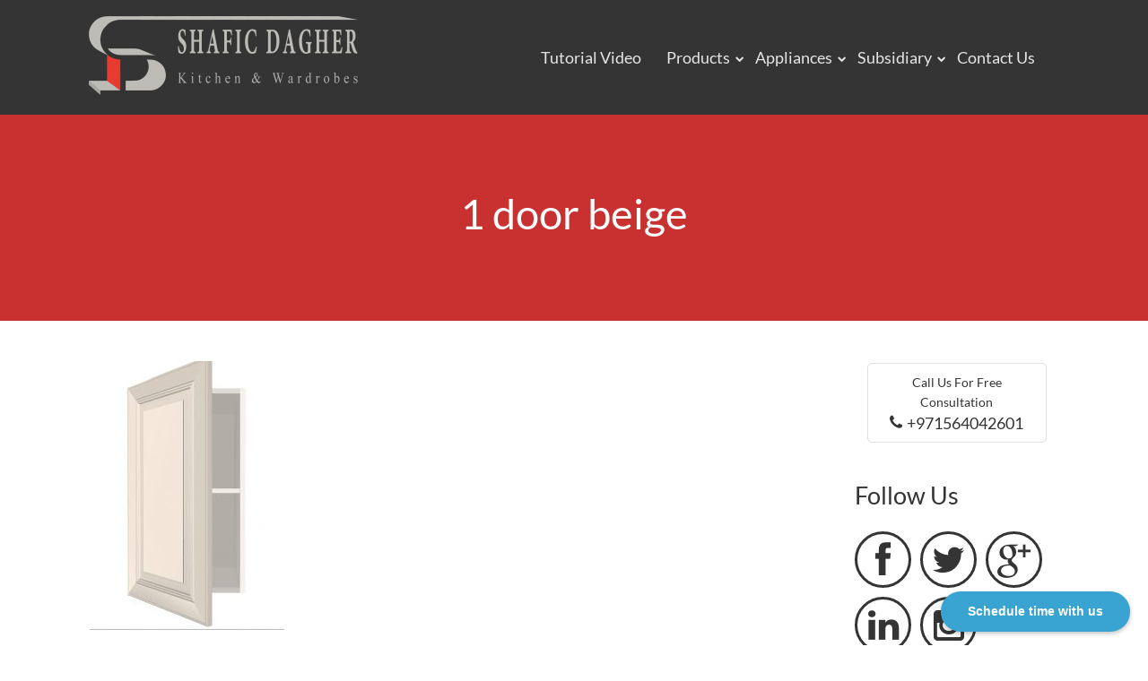

--- FILE ---
content_type: text/html; charset=UTF-8
request_url: https://shaficdagher.com/?attachment_id=4526
body_size: 16600
content:
<!DOCTYPE html>
<html lang="en-US">
<head>
		<link href="//stats.wp.com" rel="dns-prefetch" crossorigin><link href="//secure.gravatar.com" rel="dns-prefetch" crossorigin><link href="//assets.calendly.com" rel="dns-prefetch" crossorigin><link href="//pinterest.com" rel="dns-prefetch" crossorigin><link href="//facebook.com" rel="dns-prefetch" crossorigin><link href="//linkedin.com" rel="dns-prefetch" crossorigin><link href="//plus.google.com" rel="dns-prefetch" crossorigin><link href="//twitter.com" rel="dns-prefetch" crossorigin><link href="//shift2fresh.com" rel="dns-prefetch" crossorigin><link href="//www.googletagmanager.com" rel="dns-prefetch" crossorigin><link href="//fonts.googleapis.com" rel="dns-prefetch" crossorigin><link href="//wp.me" rel="dns-prefetch" crossorigin><link href="//c0.wp.com" rel="dns-prefetch" crossorigin><!--[if lt IE 9]>
	<script src="https://shaficdagher.com/wp-content/themes/squared/js/html5/dist/html5shiv.js"></script>
	<script src="//css3-mediaqueries-js.googlecode.com/svn/trunk/css3-mediaqueries.js"></script>
	<![endif]-->
	<!--[if IE 8]>
	<link rel="stylesheet" type="text/css" href="https://shaficdagher.com/wp-content/themes/squared/css/ie8.css"/>
	<![endif]-->
	<!--[if IE 7]>
	<link rel="stylesheet" type="text/css" href="https://shaficdagher.com/wp-content/themes/squared/css/ie7.css"/>
	<![endif]-->
	<meta name="viewport" content="width=device-width, initial-scale=1.0"/>
	<meta charset="UTF-8">
	
			<!-- Google Tag Manager -->
<script>(function(w,d,s,l,i){w[l]=w[l]||[];w[l].push({'gtm.start':
new Date().getTime(),event:'gtm.js'});var f=d.getElementsByTagName(s)[0],
j=d.createElement(s),dl=l!='dataLayer'?'&l='+l:'';j.async=true;j.src=
'https://www.googletagmanager.com/gtm.js?id='+i+dl;f.parentNode.insertBefore(j,f);
})(window,document,'script','dataLayer','GTM-P4PGH3T');</script>
<!-- End Google Tag Manager -->
	
				<script type="text/javascript">
			window.flatStyles = window.flatStyles || ''

			window.lightspeedOptimizeStylesheet = function () {
				const currentStylesheet = document.querySelector( '.tcb-lightspeed-style:not([data-ls-optimized])' )

				if ( currentStylesheet ) {
					try {
						if ( currentStylesheet.sheet && currentStylesheet.sheet.cssRules ) {
							if ( window.flatStyles ) {
								if ( this.optimizing ) {
									setTimeout( window.lightspeedOptimizeStylesheet.bind( this ), 24 )
								} else {
									this.optimizing = true;

									let rulesIndex = 0;

									while ( rulesIndex < currentStylesheet.sheet.cssRules.length ) {
										const rule = currentStylesheet.sheet.cssRules[ rulesIndex ]
										/* remove rules that already exist in the page */
										if ( rule.type === CSSRule.STYLE_RULE && window.flatStyles.includes( `${rule.selectorText}{` ) ) {
											currentStylesheet.sheet.deleteRule( rulesIndex )
										} else {
											rulesIndex ++
										}
									}
									/* optimize, mark it such, move to the next file, append the styles we have until now */
									currentStylesheet.setAttribute( 'data-ls-optimized', '1' )

									window.flatStyles += currentStylesheet.innerHTML

									this.optimizing = false
								}
							} else {
								window.flatStyles = currentStylesheet.innerHTML
								currentStylesheet.setAttribute( 'data-ls-optimized', '1' )
							}
						}
					} catch ( error ) {
						console.warn( error )
					}

					if ( currentStylesheet.parentElement.tagName !== 'HEAD' ) {
						/* always make sure that those styles end up in the head */
						const stylesheetID = currentStylesheet.id;
						/**
						 * make sure that there is only one copy of the css
						 * e.g display CSS
						 */
						if ( ( ! stylesheetID || ( stylesheetID && ! document.querySelector( `head #${stylesheetID}` ) ) ) ) {
							document.head.prepend( currentStylesheet )
						} else {
							currentStylesheet.remove();
						}
					}
				}
			}

			window.lightspeedOptimizeFlat = function ( styleSheetElement ) {
				if ( document.querySelectorAll( 'link[href*="thrive_flat.css"]' ).length > 1 ) {
					/* disable this flat if we already have one */
					styleSheetElement.setAttribute( 'disabled', true )
				} else {
					/* if this is the first one, make sure he's in head */
					if ( styleSheetElement.parentElement.tagName !== 'HEAD' ) {
						document.head.append( styleSheetElement )
					}
				}
			}
		</script>
		<meta name='robots' content='index, follow, max-image-preview:large, max-snippet:-1, max-video-preview:-1' />

	<!-- This site is optimized with the Yoast SEO plugin v23.1 - https://yoast.com/wordpress/plugins/seo/ -->
	<title>1 door beige - Shafic Dagher</title>
	<link rel="canonical" href="https://shaficdagher.com/" />
	<meta property="og:locale" content="en_US" />
	<meta property="og:type" content="article" />
	<meta property="og:title" content="1 door beige - Shafic Dagher" />
	<meta property="og:url" content="https://shaficdagher.com/" />
	<meta property="og:site_name" content="Shafic Dagher" />
	<meta property="article:modified_time" content="2018-10-12T11:00:56+00:00" />
	<meta property="og:image" content="https://shaficdagher.com" />
	<meta property="og:image:width" content="824" />
	<meta property="og:image:height" content="1139" />
	<meta property="og:image:type" content="image/jpeg" />
	<script type="application/ld+json" class="yoast-schema-graph">{"@context":"https://schema.org","@graph":[{"@type":"WebPage","@id":"https://shaficdagher.com/","url":"https://shaficdagher.com/","name":"1 door beige - Shafic Dagher","isPartOf":{"@id":"https://shaficdagher.com/#website"},"primaryImageOfPage":{"@id":"https://shaficdagher.com/#primaryimage"},"image":{"@id":"https://shaficdagher.com/#primaryimage"},"thumbnailUrl":"https://shaficdagher.com/wp-content/uploads/2012/12/1-door-beige-e1539342026226.jpg","datePublished":"2018-10-10T19:08:41+00:00","dateModified":"2018-10-12T11:00:56+00:00","breadcrumb":{"@id":"https://shaficdagher.com/#breadcrumb"},"inLanguage":"en-US","potentialAction":[{"@type":"ReadAction","target":["https://shaficdagher.com/"]}]},{"@type":"ImageObject","inLanguage":"en-US","@id":"https://shaficdagher.com/#primaryimage","url":"https://shaficdagher.com/wp-content/uploads/2012/12/1-door-beige-e1539342026226.jpg","contentUrl":"https://shaficdagher.com/wp-content/uploads/2012/12/1-door-beige-e1539342026226.jpg","width":824,"height":1139},{"@type":"BreadcrumbList","@id":"https://shaficdagher.com/#breadcrumb","itemListElement":[{"@type":"ListItem","position":1,"name":"Home","item":"https://shaficdagher.com/"},{"@type":"ListItem","position":2,"name":"1 door beige"}]},{"@type":"WebSite","@id":"https://shaficdagher.com/#website","url":"https://shaficdagher.com/","name":"Shafic Dagher","description":"Kitchen Cabinets and Wardrobes","publisher":{"@id":"https://shaficdagher.com/#organization"},"potentialAction":[{"@type":"SearchAction","target":{"@type":"EntryPoint","urlTemplate":"https://shaficdagher.com/?s={search_term_string}"},"query-input":"required name=search_term_string"}],"inLanguage":"en-US"},{"@type":"Organization","@id":"https://shaficdagher.com/#organization","name":"Shafic Dagher Co. LLC","url":"https://shaficdagher.com/","logo":{"@type":"ImageObject","inLanguage":"en-US","@id":"https://shaficdagher.com/#/schema/logo/image/","url":"https://shaficdagher.com/wp-content/uploads/2016/11/logo-black05.png","contentUrl":"https://shaficdagher.com/wp-content/uploads/2016/11/logo-black05.png","width":322,"height":315,"caption":"Shafic Dagher Co. LLC"},"image":{"@id":"https://shaficdagher.com/#/schema/logo/image/"}}]}</script>
	<!-- / Yoast SEO plugin. -->


<link rel='dns-prefetch' href='//secure.gravatar.com' />
<link rel='dns-prefetch' href='//stats.wp.com' />
<link rel='dns-prefetch' href='//v0.wordpress.com' />
<link rel='preconnect' href='//c0.wp.com' />
<link rel="alternate" type="application/rss+xml" title="Shafic Dagher &raquo; 1 door beige Comments Feed" href="https://shaficdagher.com/?attachment_id=4526/feed/" />
<link rel="alternate" title="oEmbed (JSON)" type="application/json+oembed" href="https://shaficdagher.com/wp-json/oembed/1.0/embed?url=https%3A%2F%2Fshaficdagher.com%2F%3Fattachment_id%3D4526" />
<link rel="alternate" title="oEmbed (XML)" type="text/xml+oembed" href="https://shaficdagher.com/wp-json/oembed/1.0/embed?url=https%3A%2F%2Fshaficdagher.com%2F%3Fattachment_id%3D4526&amp;format=xml" />
<style id='wp-img-auto-sizes-contain-inline-css' type='text/css'>
img:is([sizes=auto i],[sizes^="auto," i]){contain-intrinsic-size:3000px 1500px}
/*# sourceURL=wp-img-auto-sizes-contain-inline-css */
</style>
<style id='wp-emoji-styles-inline-css' type='text/css'>

	img.wp-smiley, img.emoji {
		display: inline !important;
		border: none !important;
		box-shadow: none !important;
		height: 1em !important;
		width: 1em !important;
		margin: 0 0.07em !important;
		vertical-align: -0.1em !important;
		background: none !important;
		padding: 0 !important;
	}
/*# sourceURL=wp-emoji-styles-inline-css */
</style>
<style id='wp-block-library-inline-css' type='text/css'>
:root{--wp-block-synced-color:#7a00df;--wp-block-synced-color--rgb:122,0,223;--wp-bound-block-color:var(--wp-block-synced-color);--wp-editor-canvas-background:#ddd;--wp-admin-theme-color:#007cba;--wp-admin-theme-color--rgb:0,124,186;--wp-admin-theme-color-darker-10:#006ba1;--wp-admin-theme-color-darker-10--rgb:0,107,160.5;--wp-admin-theme-color-darker-20:#005a87;--wp-admin-theme-color-darker-20--rgb:0,90,135;--wp-admin-border-width-focus:2px}@media (min-resolution:192dpi){:root{--wp-admin-border-width-focus:1.5px}}.wp-element-button{cursor:pointer}:root .has-very-light-gray-background-color{background-color:#eee}:root .has-very-dark-gray-background-color{background-color:#313131}:root .has-very-light-gray-color{color:#eee}:root .has-very-dark-gray-color{color:#313131}:root .has-vivid-green-cyan-to-vivid-cyan-blue-gradient-background{background:linear-gradient(135deg,#00d084,#0693e3)}:root .has-purple-crush-gradient-background{background:linear-gradient(135deg,#34e2e4,#4721fb 50%,#ab1dfe)}:root .has-hazy-dawn-gradient-background{background:linear-gradient(135deg,#faaca8,#dad0ec)}:root .has-subdued-olive-gradient-background{background:linear-gradient(135deg,#fafae1,#67a671)}:root .has-atomic-cream-gradient-background{background:linear-gradient(135deg,#fdd79a,#004a59)}:root .has-nightshade-gradient-background{background:linear-gradient(135deg,#330968,#31cdcf)}:root .has-midnight-gradient-background{background:linear-gradient(135deg,#020381,#2874fc)}:root{--wp--preset--font-size--normal:16px;--wp--preset--font-size--huge:42px}.has-regular-font-size{font-size:1em}.has-larger-font-size{font-size:2.625em}.has-normal-font-size{font-size:var(--wp--preset--font-size--normal)}.has-huge-font-size{font-size:var(--wp--preset--font-size--huge)}.has-text-align-center{text-align:center}.has-text-align-left{text-align:left}.has-text-align-right{text-align:right}.has-fit-text{white-space:nowrap!important}#end-resizable-editor-section{display:none}.aligncenter{clear:both}.items-justified-left{justify-content:flex-start}.items-justified-center{justify-content:center}.items-justified-right{justify-content:flex-end}.items-justified-space-between{justify-content:space-between}.screen-reader-text{border:0;clip-path:inset(50%);height:1px;margin:-1px;overflow:hidden;padding:0;position:absolute;width:1px;word-wrap:normal!important}.screen-reader-text:focus{background-color:#ddd;clip-path:none;color:#444;display:block;font-size:1em;height:auto;left:5px;line-height:normal;padding:15px 23px 14px;text-decoration:none;top:5px;width:auto;z-index:100000}html :where(.has-border-color){border-style:solid}html :where([style*=border-top-color]){border-top-style:solid}html :where([style*=border-right-color]){border-right-style:solid}html :where([style*=border-bottom-color]){border-bottom-style:solid}html :where([style*=border-left-color]){border-left-style:solid}html :where([style*=border-width]){border-style:solid}html :where([style*=border-top-width]){border-top-style:solid}html :where([style*=border-right-width]){border-right-style:solid}html :where([style*=border-bottom-width]){border-bottom-style:solid}html :where([style*=border-left-width]){border-left-style:solid}html :where(img[class*=wp-image-]){height:auto;max-width:100%}:where(figure){margin:0 0 1em}html :where(.is-position-sticky){--wp-admin--admin-bar--position-offset:var(--wp-admin--admin-bar--height,0px)}@media screen and (max-width:600px){html :where(.is-position-sticky){--wp-admin--admin-bar--position-offset:0px}}

/*# sourceURL=wp-block-library-inline-css */
</style><style id='global-styles-inline-css' type='text/css'>
:root{--wp--preset--aspect-ratio--square: 1;--wp--preset--aspect-ratio--4-3: 4/3;--wp--preset--aspect-ratio--3-4: 3/4;--wp--preset--aspect-ratio--3-2: 3/2;--wp--preset--aspect-ratio--2-3: 2/3;--wp--preset--aspect-ratio--16-9: 16/9;--wp--preset--aspect-ratio--9-16: 9/16;--wp--preset--color--black: #000000;--wp--preset--color--cyan-bluish-gray: #abb8c3;--wp--preset--color--white: #ffffff;--wp--preset--color--pale-pink: #f78da7;--wp--preset--color--vivid-red: #cf2e2e;--wp--preset--color--luminous-vivid-orange: #ff6900;--wp--preset--color--luminous-vivid-amber: #fcb900;--wp--preset--color--light-green-cyan: #7bdcb5;--wp--preset--color--vivid-green-cyan: #00d084;--wp--preset--color--pale-cyan-blue: #8ed1fc;--wp--preset--color--vivid-cyan-blue: #0693e3;--wp--preset--color--vivid-purple: #9b51e0;--wp--preset--gradient--vivid-cyan-blue-to-vivid-purple: linear-gradient(135deg,rgb(6,147,227) 0%,rgb(155,81,224) 100%);--wp--preset--gradient--light-green-cyan-to-vivid-green-cyan: linear-gradient(135deg,rgb(122,220,180) 0%,rgb(0,208,130) 100%);--wp--preset--gradient--luminous-vivid-amber-to-luminous-vivid-orange: linear-gradient(135deg,rgb(252,185,0) 0%,rgb(255,105,0) 100%);--wp--preset--gradient--luminous-vivid-orange-to-vivid-red: linear-gradient(135deg,rgb(255,105,0) 0%,rgb(207,46,46) 100%);--wp--preset--gradient--very-light-gray-to-cyan-bluish-gray: linear-gradient(135deg,rgb(238,238,238) 0%,rgb(169,184,195) 100%);--wp--preset--gradient--cool-to-warm-spectrum: linear-gradient(135deg,rgb(74,234,220) 0%,rgb(151,120,209) 20%,rgb(207,42,186) 40%,rgb(238,44,130) 60%,rgb(251,105,98) 80%,rgb(254,248,76) 100%);--wp--preset--gradient--blush-light-purple: linear-gradient(135deg,rgb(255,206,236) 0%,rgb(152,150,240) 100%);--wp--preset--gradient--blush-bordeaux: linear-gradient(135deg,rgb(254,205,165) 0%,rgb(254,45,45) 50%,rgb(107,0,62) 100%);--wp--preset--gradient--luminous-dusk: linear-gradient(135deg,rgb(255,203,112) 0%,rgb(199,81,192) 50%,rgb(65,88,208) 100%);--wp--preset--gradient--pale-ocean: linear-gradient(135deg,rgb(255,245,203) 0%,rgb(182,227,212) 50%,rgb(51,167,181) 100%);--wp--preset--gradient--electric-grass: linear-gradient(135deg,rgb(202,248,128) 0%,rgb(113,206,126) 100%);--wp--preset--gradient--midnight: linear-gradient(135deg,rgb(2,3,129) 0%,rgb(40,116,252) 100%);--wp--preset--font-size--small: 13px;--wp--preset--font-size--medium: 20px;--wp--preset--font-size--large: 36px;--wp--preset--font-size--x-large: 42px;--wp--preset--spacing--20: 0.44rem;--wp--preset--spacing--30: 0.67rem;--wp--preset--spacing--40: 1rem;--wp--preset--spacing--50: 1.5rem;--wp--preset--spacing--60: 2.25rem;--wp--preset--spacing--70: 3.38rem;--wp--preset--spacing--80: 5.06rem;--wp--preset--shadow--natural: 6px 6px 9px rgba(0, 0, 0, 0.2);--wp--preset--shadow--deep: 12px 12px 50px rgba(0, 0, 0, 0.4);--wp--preset--shadow--sharp: 6px 6px 0px rgba(0, 0, 0, 0.2);--wp--preset--shadow--outlined: 6px 6px 0px -3px rgb(255, 255, 255), 6px 6px rgb(0, 0, 0);--wp--preset--shadow--crisp: 6px 6px 0px rgb(0, 0, 0);}:where(.is-layout-flex){gap: 0.5em;}:where(.is-layout-grid){gap: 0.5em;}body .is-layout-flex{display: flex;}.is-layout-flex{flex-wrap: wrap;align-items: center;}.is-layout-flex > :is(*, div){margin: 0;}body .is-layout-grid{display: grid;}.is-layout-grid > :is(*, div){margin: 0;}:where(.wp-block-columns.is-layout-flex){gap: 2em;}:where(.wp-block-columns.is-layout-grid){gap: 2em;}:where(.wp-block-post-template.is-layout-flex){gap: 1.25em;}:where(.wp-block-post-template.is-layout-grid){gap: 1.25em;}.has-black-color{color: var(--wp--preset--color--black) !important;}.has-cyan-bluish-gray-color{color: var(--wp--preset--color--cyan-bluish-gray) !important;}.has-white-color{color: var(--wp--preset--color--white) !important;}.has-pale-pink-color{color: var(--wp--preset--color--pale-pink) !important;}.has-vivid-red-color{color: var(--wp--preset--color--vivid-red) !important;}.has-luminous-vivid-orange-color{color: var(--wp--preset--color--luminous-vivid-orange) !important;}.has-luminous-vivid-amber-color{color: var(--wp--preset--color--luminous-vivid-amber) !important;}.has-light-green-cyan-color{color: var(--wp--preset--color--light-green-cyan) !important;}.has-vivid-green-cyan-color{color: var(--wp--preset--color--vivid-green-cyan) !important;}.has-pale-cyan-blue-color{color: var(--wp--preset--color--pale-cyan-blue) !important;}.has-vivid-cyan-blue-color{color: var(--wp--preset--color--vivid-cyan-blue) !important;}.has-vivid-purple-color{color: var(--wp--preset--color--vivid-purple) !important;}.has-black-background-color{background-color: var(--wp--preset--color--black) !important;}.has-cyan-bluish-gray-background-color{background-color: var(--wp--preset--color--cyan-bluish-gray) !important;}.has-white-background-color{background-color: var(--wp--preset--color--white) !important;}.has-pale-pink-background-color{background-color: var(--wp--preset--color--pale-pink) !important;}.has-vivid-red-background-color{background-color: var(--wp--preset--color--vivid-red) !important;}.has-luminous-vivid-orange-background-color{background-color: var(--wp--preset--color--luminous-vivid-orange) !important;}.has-luminous-vivid-amber-background-color{background-color: var(--wp--preset--color--luminous-vivid-amber) !important;}.has-light-green-cyan-background-color{background-color: var(--wp--preset--color--light-green-cyan) !important;}.has-vivid-green-cyan-background-color{background-color: var(--wp--preset--color--vivid-green-cyan) !important;}.has-pale-cyan-blue-background-color{background-color: var(--wp--preset--color--pale-cyan-blue) !important;}.has-vivid-cyan-blue-background-color{background-color: var(--wp--preset--color--vivid-cyan-blue) !important;}.has-vivid-purple-background-color{background-color: var(--wp--preset--color--vivid-purple) !important;}.has-black-border-color{border-color: var(--wp--preset--color--black) !important;}.has-cyan-bluish-gray-border-color{border-color: var(--wp--preset--color--cyan-bluish-gray) !important;}.has-white-border-color{border-color: var(--wp--preset--color--white) !important;}.has-pale-pink-border-color{border-color: var(--wp--preset--color--pale-pink) !important;}.has-vivid-red-border-color{border-color: var(--wp--preset--color--vivid-red) !important;}.has-luminous-vivid-orange-border-color{border-color: var(--wp--preset--color--luminous-vivid-orange) !important;}.has-luminous-vivid-amber-border-color{border-color: var(--wp--preset--color--luminous-vivid-amber) !important;}.has-light-green-cyan-border-color{border-color: var(--wp--preset--color--light-green-cyan) !important;}.has-vivid-green-cyan-border-color{border-color: var(--wp--preset--color--vivid-green-cyan) !important;}.has-pale-cyan-blue-border-color{border-color: var(--wp--preset--color--pale-cyan-blue) !important;}.has-vivid-cyan-blue-border-color{border-color: var(--wp--preset--color--vivid-cyan-blue) !important;}.has-vivid-purple-border-color{border-color: var(--wp--preset--color--vivid-purple) !important;}.has-vivid-cyan-blue-to-vivid-purple-gradient-background{background: var(--wp--preset--gradient--vivid-cyan-blue-to-vivid-purple) !important;}.has-light-green-cyan-to-vivid-green-cyan-gradient-background{background: var(--wp--preset--gradient--light-green-cyan-to-vivid-green-cyan) !important;}.has-luminous-vivid-amber-to-luminous-vivid-orange-gradient-background{background: var(--wp--preset--gradient--luminous-vivid-amber-to-luminous-vivid-orange) !important;}.has-luminous-vivid-orange-to-vivid-red-gradient-background{background: var(--wp--preset--gradient--luminous-vivid-orange-to-vivid-red) !important;}.has-very-light-gray-to-cyan-bluish-gray-gradient-background{background: var(--wp--preset--gradient--very-light-gray-to-cyan-bluish-gray) !important;}.has-cool-to-warm-spectrum-gradient-background{background: var(--wp--preset--gradient--cool-to-warm-spectrum) !important;}.has-blush-light-purple-gradient-background{background: var(--wp--preset--gradient--blush-light-purple) !important;}.has-blush-bordeaux-gradient-background{background: var(--wp--preset--gradient--blush-bordeaux) !important;}.has-luminous-dusk-gradient-background{background: var(--wp--preset--gradient--luminous-dusk) !important;}.has-pale-ocean-gradient-background{background: var(--wp--preset--gradient--pale-ocean) !important;}.has-electric-grass-gradient-background{background: var(--wp--preset--gradient--electric-grass) !important;}.has-midnight-gradient-background{background: var(--wp--preset--gradient--midnight) !important;}.has-small-font-size{font-size: var(--wp--preset--font-size--small) !important;}.has-medium-font-size{font-size: var(--wp--preset--font-size--medium) !important;}.has-large-font-size{font-size: var(--wp--preset--font-size--large) !important;}.has-x-large-font-size{font-size: var(--wp--preset--font-size--x-large) !important;}
/*# sourceURL=global-styles-inline-css */
</style>

<style id='classic-theme-styles-inline-css' type='text/css'>
/*! This file is auto-generated */
.wp-block-button__link{color:#fff;background-color:#32373c;border-radius:9999px;box-shadow:none;text-decoration:none;padding:calc(.667em + 2px) calc(1.333em + 2px);font-size:1.125em}.wp-block-file__button{background:#32373c;color:#fff;text-decoration:none}
/*# sourceURL=/wp-includes/css/classic-themes.min.css */
</style>
<link rel='stylesheet' id='squared-style-css' href='https://shaficdagher.com/wp-content/themes/squared/style.css?ver=6.9' type='text/css' media='all' />
<link rel='stylesheet' id='thrive-reset-css' href='https://shaficdagher.com/wp-content/themes/squared/css/reset.css?ver=20120208' type='text/css' media='all' />
<link rel='stylesheet' id='thrive-main-style-css' href='https://shaficdagher.com/wp-content/themes/squared/css/main_red.css?ver=2014123' type='text/css' media='all' />
<script type="text/javascript" src="https://c0.wp.com/c/6.9/wp-includes/js/jquery/jquery.min.js" id="jquery-core-js"></script>
<script type="text/javascript" src="https://c0.wp.com/c/6.9/wp-includes/js/jquery/jquery-migrate.min.js" id="jquery-migrate-js"></script>
<link rel="https://api.w.org/" href="https://shaficdagher.com/wp-json/" /><link rel="alternate" title="JSON" type="application/json" href="https://shaficdagher.com/wp-json/wp/v2/media/4526" /><link rel="EditURI" type="application/rsd+xml" title="RSD" href="https://shaficdagher.com/xmlrpc.php?rsd" />
<meta name="generator" content="WordPress 6.9" />
<link rel='shortlink' href='https://wp.me/a5uElJ-1b0' />
<!-- Start Drift By WP-Plugin: Drift -->
<!-- Start of Async Drift Code -->
<script>
"use strict";

function LoadDriftWidget() {
  var t = window.driftt = window.drift = window.driftt || [];
  if (!t.init) {
    if (t.invoked) return void (window.console && console.error && console.error("Drift snippet included twice."));
    t.invoked = !0, t.methods = [ "identify", "config", "track", "reset", "debug", "show", "ping", "page", "hide", "off", "on" ], 
    t.factory = function(e) {
      return function() {
        var n = Array.prototype.slice.call(arguments);
        return n.unshift(e), t.push(n), t;
      };
    }, t.methods.forEach(function(e) {
      t[e] = t.factory(e);
    }), t.load = function(t) {
      var e = 3e5, n = Math.ceil(new Date() / e) * e, o = document.createElement("script");
      o.type = "text/javascript", o.async = !0, o.crossorigin = "anonymous", o.src = "https://js.driftt.com/include/" + n + "/" + t + ".js";
      var i = document.getElementsByTagName("script")[0];
      i.parentNode.insertBefore(o, i);
    };
  }

drift.SNIPPET_VERSION = '0.3.1';
drift.load('drk9cmzbtyvh');
};

function loadDriftWidgetOnScroll() { 
     LoadDriftWidget()
     ; window.removeEventListener('scroll', loadDriftWidgetOnScroll)
; } window.addEventListener('scroll', loadDriftWidgetOnScroll);
</script>
<!-- End of Async Drift Code -->
<!-- end: Drift Code. -->
<style type="text/css" id="tve_global_variables">:root{--tcb-color-0:rgb(249, 99, 2);--tcb-color-0-h:23;--tcb-color-0-s:98%;--tcb-color-0-l:49%;--tcb-color-0-a:1;--tcb-color-1:rgb(31, 39, 51);--tcb-color-1-h:216;--tcb-color-1-s:24%;--tcb-color-1-l:16%;--tcb-color-1-a:1;--tcb-background-author-image:url(https://secure.gravatar.com/avatar/872c6b1b5b410871a2ad05bd1b57a5388ae29ad9b5c3ce40fb90d07db4826a15?s=256&d=mm&r=g);--tcb-background-user-image:url();--tcb-background-featured-image-thumbnail:url(https://shaficdagher.com/wp-content/plugins/thrive-visual-editor/editor/css/images/featured_image.png);}</style>

<script type="text/javascript">
  // Function for set the cookie for days
  function tekGdprSetCookie(cname, cvalue, exdays) { //create js cookie
    var d = new Date();
    d.setTime(d.getTime() + (exdays * 24 * 60 * 60 * 1000));
    var expires = "expires=" + d.toUTCString();
    document.cookie = cname + "=" + cvalue + ";" + expires + ";path=/";
  }
  function sendTheDatatandc()
  {
	var formId = document.getElementById('TandC_Data');
	if(document.querySelector('#t-and-c--checkbox:checked')!==null) {
    	var set = 2;
    	var postData = $('#TandC_Data').serialize()+'&gdpraccepttandc=submit';
    	var xhttp = new XMLHttpRequest();
    	xhttp.onreadystatechange = function() {
    	  if (this.readyState == 4 && this.status == 200) {
    	    set = this.responseText;
    	  }
    	};
    	xhttp.open("POST", "https://shaficdagher.com/wp-content/plugins/wpgdprPro_r4duTI/update.php", true);
    	xhttp.setRequestHeader("Content-type", "application/x-www-form-urlencoded");
    	xhttp.send(postData);
		tekGdprSetCookie('WP-GDPR-Compliance-tandc','2.0',3650);

		window.location='https://shaficdagher.com';	}
	else {
		alert("Please check the checkbox");
	}
  }
  // Hit the file update.php to work it without refresh with XMLHttp
  function gdrpSetCookie(name, cookieName) { //ajax and js cookie function call
    var set = 2;
    var xhttp = new XMLHttpRequest();
    xhttp.onreadystatechange = function() {
      if (this.readyState == 4 && this.status == 200) {
        set = this.responseText;
      }
    };

    xhttp.open("POST", "https://shaficdagher.com/wp-content/plugins/wpgdprPro_r4duTI/update.php", true);
    xhttp.setRequestHeader("Content-type", "application/x-www-form-urlencoded");
    xhttp.send(name);
  }

  // Function to check the cookie exist or not
  function getGdprCookieCookie(name) {
    var value = "; " + document.cookie;
    var parts = value.split("; " + name + "=");
    if (parts.length == 2) {
      return parts.pop().split(";").shift();
    } else {
      return null;
    }
  }
 // get cookie value
  function getCookie(cname) {
  let name = cname + "=";
  let decodedCookie = decodeURIComponent(document.cookie);
  let ca = decodedCookie.split(';');
  for(let i = 0; i <ca.length; i++) {
    let c = ca[i];
    while (c.charAt(0) == ' ') {
      c = c.substring(1);
    }
    if (c.indexOf(name) == 0) {
      return c.substring(name.length, c.length);
    }
  }
  return "";
}

</script>

	<script type="text/javascript">
  // Function for set the cookie for days
  function tekGdprSetCookie(cname, cvalue, exdays) { //create js cookie
    var d = new Date();
    d.setTime(d.getTime() + (exdays * 24 * 60 * 60 * 1000));
    var expires = "expires=" + d.toUTCString();
    document.cookie = cname + "=" + cvalue + ";" + expires + ";path=/";
  }
  function sendTheDatapp()
  {
	var formId = document.getElementById('privacyPolicyData');
	if(document.querySelector('#provicy-policy--checkbox:checked')!==null) {
		var set = 2;
		var postData = $('#privacyPolicyData').serialize()+'&gdpracceptpp=submit';
		var xhttp = new XMLHttpRequest();
		xhttp.onreadystatechange = function() {
			if (this.readyState == 4 && this.status == 200) {
				set = this.responseText;
			}
    	};
    	xhttp.open("POST", "https://shaficdagher.com/wp-content/plugins/wpgdprPro_r4duTI/update.php", true);
    	xhttp.setRequestHeader("Content-type", "application/x-www-form-urlencoded");
    	xhttp.send(postData);
		tekGdprSetCookie('WP-GDPR-Compliance-pp','2.0',3650);

		window.location='https://shaficdagher.com';	}
	else {
		alert("Please check the checkbox");
	}
  }
  // Hit the file update.php to work it without refresh with XMLHttp
  function gdrpSetCookie(name, cookieName) { //ajax and js cookie function call
    var set = 2;
    var xhttp = new XMLHttpRequest();
    xhttp.onreadystatechange = function() {
      if (this.readyState == 4 && this.status == 200) {
        set = this.responseText;
      }
    };
    // var postdata = 
    xhttp.open("POST", "https://shaficdagher.com/wp-content/plugins/wpgdprPro_r4duTI/update.php", true);
    xhttp.setRequestHeader("Content-type", "application/x-www-form-urlencoded");
    xhttp.send(name);
  }

  // Function to check the cookie exist or not
  function getGdprCookieCookie(name) {
    var value = "; " + document.cookie;
    var parts = value.split("; " + name + "=");
    if (parts.length == 2) {
      return parts.pop().split(";").shift();
    } else {
      return null;
    }
  }
 // get cookie value
  function getCookie(cname) {
  let name = cname + "=";
  let decodedCookie = decodeURIComponent(document.cookie);
  let ca = decodedCookie.split(';');
  for(let i = 0; i <ca.length; i++) {
    let c = ca[i];
    while (c.charAt(0) == ' ') {
      c = c.substring(1);
    }
    if (c.indexOf(name) == 0) {
      return c.substring(name.length, c.length);
    }
  }
  return "";
}

</script>
<style>
/* Customize the label (the containerr) */
.containerr {
    display: block;
    position: relative;
    padding-left: 35px;
    margin-bottom: 12px;
    cursor: pointer;

    -webkit-user-select: none;
    -moz-user-select: none;
    -ms-user-select: none;
    user-select: none;
  }

  /* Hide the browser's default checkbox */
  .containerr input {
    position: absolute;
    opacity: 0;
    cursor: pointer;
  }

  /* Create a custom checkbox */
  .checkmark {
    position: absolute;
    top: 0;
    left: 0;
    height: 25px;
    width: 25px;
    background-color: #eee;
  }

  /* On mouse-over, add a grey background color */
  .containerr:hover input~.checkmark {
    background-color: #ccc;
  }

  /* When the checkbox is checked, add a blue background */
  .containerr input:checked~.checkmark {
    background-color: #2196F3;
  }

  /* Create the checkmark/indicator (hidden when not checked) */
  .checkmark:after {
    content: "";
    position: absolute;
    display: none;
  }

  /* Show the checkmark when checked */
  .containerr input:checked~.checkmark:after {
    display: block;
  }

  /* Style the checkmark/indicator */
  .containerr .checkmark:after {
    left: 9px;
    top: 5px;
    width: 5px;
    height: 10px;
    border: solid white;
    border-width: 0 3px 3px 0;
    -webkit-transform: rotate(45deg);
    -ms-transform: rotate(45deg);
    transform: rotate(45deg);
  }
  /*Row arrangement for status */
  .checkbx {
    width: 5%;
    padding-left: 0;
  }

  .yesbadge {
    padding: 10px;
    border: 0px;
    background-color: #38B677;
    margin: 5px;
    margin-top: 1px;
    border-radius: 2px;
  }

  .yesicons {
    font-size: 18px;
    border-radius: 100%;
    color: #fff;
  }

  .noicons {
    font-size: 18px;
    border-radius: 100%;
    color: #fff;
  }

  .nobadge {
    padding: 10px;
    border: 0px;
    background-color: #FE5253;
    margin: 5px;
    margin-top: 1px;
    border-radius: 2px;
  }

  .statusnobadge {
    padding: 10px;
    border: 0px;
    background-color: #e4dddd;
    margin: 5px;
    margin-top: 1px;
    border-radius: 2px;
  }

  .statusyesbadge {
    padding: 10px;
    border: 0px;
    background-color: #e4dddd;
    margin: 5px;
    margin-top: 1px;
    border-radius: 2px;
  }

  .textblock {
    padding: 10px;
    padding-right: 0px;
    background-color: #FBFBFB;
    border: 1px solid #E6E6E6;
  }

  .statusnoicons {
    font-size: 18px;
    border-radius: 100%;
    color: red;
  }

  .statusyesicons {
    font-size: 18px;
    border-radius: 100%;
    color: #38B677;
  }

  .statusnotextblock {
    padding: 10px;
    padding-right: 0px;
    color: red;
    font-weight: 700;
  }

  .statusyestextblock {
    padding: 10px;
    padding-right: 0px;
    color: #38B677;
    font-weight: 700;
  }
/* CSS */
.button-13 {
  background-color: #fff;
  border: 1px solid #d5d9d9;
  border-radius: 8px;
  box-shadow: rgba(213, 217, 217, .5) 0 2px 5px 0;
  box-sizing: border-box;
  color: #0f1111;
  cursor: pointer;
  display: inline-block;
  font-family: "Amazon Ember",sans-serif;
  font-size: 13px;
  line-height: 29px;
  padding: 0 10px 0 11px;
  position: relative;
  text-align: center;
  text-decoration: none;
  user-select: none;
  -webkit-user-select: none;
  touch-action: manipulation;
  vertical-align: middle;
  width: 100px;
}

.button-13:hover {
  background-color: #f7fafa;
}

.button-13:focus {
  border-color: #008296;
  box-shadow: rgba(213, 217, 217, .5) 0 2px 5px 0;
  outline: 0;
}
</style>
<script type="text/javascript">
	function gdprdrAction() {
		var cnfmsgdrect = "Are you sure you want to delete this";
		var conf = confirm(cnfmsgdrect);
		if (conf == true) {
			return true;
		} else {
			return false;
		}
	}
</script>
	<style>img#wpstats{display:none}</style>
		<link href='http://fonts.googleapis.com/css?family=Lato:400,700' rel='stylesheet' type='text/css'><link href='http://fonts.googleapis.com/css?family=Lato:400,700' rel='stylesheet' type='text/css'><style type="text/css">.wp-video-shortcode {max-width: 100% !important;}body { background:#; }.cnt .sAs .twr { background:#; }.cnt article h1.entry-title a { color:#343434; }.cnt article h2.entry-title a { color:#343434; }.bSe h1,.bSe h2.entry-title { color:#343434; }.bSe h5 { color:#343434; }.bSe h6 { color:#343434; }.cnt article p { color:#343434; }.cnt .bSe article { color:#343434; }.cnt article h1 a, .tve-woocommerce .bSe .awr .entry-title, .tve-woocommerce .bSe .awr .page-title{font-family:Lato,sans-serif;}.bSe h1,.bSe h2.entry-title{font-family:Lato,sans-serif;}.bSe h2,.tve-woocommerce .bSe h2{font-family:Lato,sans-serif;}.bSe h3,.tve-woocommerce .bSe h3{font-family:Lato,sans-serif;}.bSe h4{font-family:Lato,sans-serif;}.bSe h5{font-family:Lato,sans-serif;}.bSe h6{font-family:Lato,sans-serif;}#text_logo{font-family:Lato,sans-serif;}.cnt article h1 { font-weight:300; }.bSe h1,.bSe h2.entry-title { font-weight:300; }.bSe h2 { font-weight:300; }.bSe h3 { font-weight:300; }.bSe h4 { font-weight:400; }.bSe h5 { font-weight:400; }.bSe h6 { font-weight:700; }.cnt, .cnt article p, .bp-t, .tve-woocommerce .product p, .tve-woocommerce .products p{font-family:Lato,sans-serif;font-weight:400;}article strong {font-weight: bold;}.bSe h1,.bSe h2.entry-title, .hru h1, .bSe .entry-title { font-size:47px!important; }.cnt { font-size:18px; }.thrivecb { font-size:18px; }.out { font-size:18px; }.aut p { font-size:18px; }.cnt p { line-height:1.6em; }.lhgh { line-height:1.6em; }.dhgh { line-height:1.6em; }.lhgh { line-height:1.6em; }.dhgh { line-height:1.6em; }.thrivecb { line-height:1.6em; }.bSe a, .cnt article a { color:#f63d3d; }.bSe .faq h4{font-family:Lato,sans-serif;font-weight:400;}article strong {font-weight: bold;}header ul.menu > li > a { color:#e6e6e6; }header ul.menu > li >  a:hover { color:#f63d3d; }header nav > ul > li.current_page_item > a:hover { color:#f63d3d; }header nav > ul > li.current_menu_item > a:hover { color:#f63d3d; }header nav > ul > li.current_menu_item > a:hover { color:#f63d3d; }header nav > ul > li > a:active { color:#f63d3d; }header #logo > a > img { max-width:300px; }header ul.menu > li.h-cta > a { color:#FFFFFF!important; }header ul.menu > li.h-cta > a { background:#f63d3d; }header ul.menu > li.h-cta > a { border-color:#dc2323; }header ul.menu > li.h-cta > a:hover { color:#FFFFFF!important; }header ul.menu > li.h-cta > a:hover { background:#f75555; }header ul.menu > li.h-cta > a:hover { border-color:#dd3b3b; }</style><style type="text/css" id="thrive-default-styles"></style><link rel="icon" href="https://shaficdagher.com/wp-content/uploads/2016/12/cropped-logo-black-50x50.png" sizes="32x32" />
<link rel="icon" href="https://shaficdagher.com/wp-content/uploads/2016/12/cropped-logo-black-250x250.png" sizes="192x192" />
<link rel="apple-touch-icon" href="https://shaficdagher.com/wp-content/uploads/2016/12/cropped-logo-black-250x250.png" />
<meta name="msapplication-TileImage" content="https://shaficdagher.com/wp-content/uploads/2016/12/cropped-logo-black-300x300.png" />
			<style type="text/css">footer .oab {
background: #242424;
}</style>
		
</head>
<body class="attachment wp-singular attachment-template-default single single-attachment postid-4526 attachmentid-4526 attachment-jpeg custom-background wp-theme-squared">

	<!-- Google Tag Manager (noscript) -->
<noscript><iframe src="https://www.googletagmanager.com/ns.html?id=GTM-P4PGH3T"
height="0" width="0" style="display:none;visibility:hidden"></iframe></noscript>
<!-- End Google Tag Manager (noscript) -->


<div class="flex-cnt">
	<div id="floating_menu"  data-float='float-scroll'>
				<header class="" style="">
									<div class="side_logo wrp has_phone" id="head_wrp">
				<div class="h-i">
																										<div id="logo" class="left">
									<a href="https://shaficdagher.com/" class="lg">
										<img src="https://shaficdagher.com/wp-content/uploads/2014/10/logo1-e1589651885296.png"
											 alt="Shafic Dagher"/>
									</a>
								</div>
															
						
						<div class="hmn">
							<div class="awe rmn right">&#xf0c9;</div>
							<div class="clear"></div>
						</div>

						
												<div class="mhl right" id="nav_right">
																																	<!-- Cart Dropdown -->
									<nav class="right"><ul id="menu-main-menu" class="menu"><li  id="menu-item-2879" class="menu-item menu-item-type-post_type menu-item-object-page toplvl"><a  href="https://shaficdagher.com/measure-your-kitchen/">Tutorial Video</a></li>
<li  id="menu-item-12669" class="menu-item menu-item-type-custom menu-item-object-custom menu-item-has-children toplvl dropdown has-extended col-no-2"><a >Products</a><ul class="sub-menu">	<li  id="menu-item-5272" class="menu-item menu-item-type-post_type menu-item-object-page"><a  href="https://shaficdagher.com/products/matte-kitchen/" class=" colch ">Matte Kitchen Cabinets</a></li>
	<li  id="menu-item-12481" class="menu-item menu-item-type-post_type menu-item-object-page"><a  href="https://shaficdagher.com/products/gloss-kitchen-cabinets/" class=" colch ">Gloss Kitchen Cabinets</a></li>
	<li  id="menu-item-3483" class="menu-item menu-item-type-post_type menu-item-object-page"><a  href="https://shaficdagher.com/products/pvc-thermofoil-kitchen/" class=" colch ">PVC Or Thermofoil Kitchen</a></li>
	<li  id="menu-item-3481" class="menu-item menu-item-type-post_type menu-item-object-page"><a  href="https://shaficdagher.com/products/aluminium-kitchen/" class=" colch ">Aluminium Kitchen</a></li>
	<li  id="menu-item-3482" class="menu-item menu-item-type-post_type menu-item-object-page"><a  href="https://shaficdagher.com/products/stainless-steel-kitchen/" class=" colch ">Stainless Steel Kitchen</a></li>
	<li  id="menu-item-12742" class="menu-item menu-item-type-post_type menu-item-object-page"><a  href="https://shaficdagher.com/mdf-wardrobes-dubai/" class=" colch ">Wardrobe</a></li>
</ul></li>
<li  id="menu-item-3584" class="menu-item menu-item-type-post_type menu-item-object-page menu-item-has-children toplvl dropdown has-extended col-no-2"><a  href="https://shaficdagher.com/kitchen-appliances/">Appliances</a><ul class="sub-menu">	<li  id="menu-item-3585" class="menu-item menu-item-type-post_type menu-item-object-page"><a  href="https://shaficdagher.com/kitchen-appliances/hob/" class=" colch ">Hob</a></li>
	<li  id="menu-item-3586" class="menu-item menu-item-type-post_type menu-item-object-page"><a  href="https://shaficdagher.com/kitchen-appliances/hood/" class=" colch ">Hood</a></li>
	<li  id="menu-item-3587" class="menu-item menu-item-type-post_type menu-item-object-page"><a  href="https://shaficdagher.com/kitchen-appliances/microwave-oven/" class=" colch ">Microwave Oven</a></li>
	<li  id="menu-item-3588" class="menu-item menu-item-type-post_type menu-item-object-page"><a  href="https://shaficdagher.com/kitchen-appliances/oven/" class=" colch ">Oven</a></li>
	<li  id="menu-item-3589" class="menu-item menu-item-type-post_type menu-item-object-page"><a  href="https://shaficdagher.com/kitchen-appliances/fridge/" class=" colch ">Refrigirator</a></li>
</ul></li>
<li  id="menu-item-12664" class="menu-item menu-item-type-custom menu-item-object-custom menu-item-has-children toplvl dropdown has-extended col-no-1"><a >Subsidiary</a><ul class="sub-menu">	<li  id="menu-item-12666" class="menu-item menu-item-type-custom menu-item-object-custom"><a  href="https://shift2fresh.com/" class=" colch ">Shift2Fresh</a></li>
</ul></li>
<li  id="menu-item-4302" class="menu-item menu-item-type-post_type menu-item-object-page toplvl"><a  href="https://shaficdagher.com/contact/">Contact Us</a></li>
</ul></nav>																					</div>
				
					
					<div class="clear"></div>
				</div>
			</div>
					</header>
	</div>
	
	
					
	<div class="hru tcbk"
	     >
		<div class="hrui">
			<div class="wrp">
				<h1 class="entry-title">
					1 door beige				</h1>

				<div class="hcc"
				     style='display:none;'>
					<a href="#comments">
						0						Comments					</a>
				</div>
			</div>
		</div>
	</div>
		
	
	
	
	
	
	
	
	
	
	<div class="wrp cnt"> <!-- Start the wrapper div -->



<div class="bSeCont">
		<section class="bSe left">

													<article>
		<div class="awr lnd hfp">

		
		
		<p class="attachment"><a href='https://shaficdagher.com/wp-content/uploads/2012/12/1-door-beige-e1539342026226.jpg'><img decoding="async" width="217" height="300" src="https://shaficdagher.com/wp-content/uploads/2012/12/1-door-beige-e1539342026226-217x300.jpg" class="attachment-medium size-medium" alt="" srcset="https://shaficdagher.com/wp-content/uploads/2012/12/1-door-beige-e1539342026226-217x300.jpg 217w, https://shaficdagher.com/wp-content/uploads/2012/12/1-door-beige-e1539342026226-109x150.jpg 109w, https://shaficdagher.com/wp-content/uploads/2012/12/1-door-beige-e1539342026226-768x1062.jpg 768w, https://shaficdagher.com/wp-content/uploads/2012/12/1-door-beige-e1539342026226-741x1024.jpg 741w, https://shaficdagher.com/wp-content/uploads/2012/12/1-door-beige-e1539342026226-36x50.jpg 36w, https://shaficdagher.com/wp-content/uploads/2012/12/1-door-beige-e1539342026226-181x250.jpg 181w, https://shaficdagher.com/wp-content/uploads/2012/12/1-door-beige-e1539342026226-72x100.jpg 72w, https://shaficdagher.com/wp-content/uploads/2012/12/1-door-beige-e1539342026226-145x200.jpg 145w, https://shaficdagher.com/wp-content/uploads/2012/12/1-door-beige-e1539342026226-334x462.jpg 334w, https://shaficdagher.com/wp-content/uploads/2012/12/1-door-beige-e1539342026226-342x473.jpg 342w, https://shaficdagher.com/wp-content/uploads/2012/12/1-door-beige-e1539342026226-410x567.jpg 410w, https://shaficdagher.com/wp-content/uploads/2012/12/1-door-beige-e1539342026226-130x180.jpg 130w, https://shaficdagher.com/wp-content/uploads/2012/12/1-door-beige-e1539342026226-376x520.jpg 376w, https://shaficdagher.com/wp-content/uploads/2012/12/1-door-beige-e1539342026226.jpg 824w" sizes="(max-width: 217px) 100vw, 217px" /></a></p>
		<div class="clear"></div>
		
					</div>
	</article>
<div class="spr"></div>
				
								
	<script type="text/javascript">
		_thriveCurrentPost = 4526;
	</script>

	<article id="comments">
					<div class="awr">
				<div class="ctb">
					<h4 class="clearfix">
						<span class="ftx txt_thrive_link_to_comments">Leave a Reply</span>
						<span class="right">
							0							comments						</span>
					</h4>
				</div>
			</div>
				<div class="awr">
			
			<div class="cmb" style="margin-left: 0px;" id="thrive_container_list_comments">
							</div><!-- /comment_list -->

			
												<div class="ctb ctr" style="display: none;" id="thrive_container_preload_comments">
						<img class="preloader" src="https://shaficdagher.com/wp-content/themes/squared/images/loading.gif"
							 alt=""/>
					</div>
								<div class="lrp" id="thrive_container_form_add_comment"
				     style="display:none;">
					<h4>Leave a Reply:</h4>

					<form action="https://shaficdagher.com/wp-comments-post.php" method="post" id="commentform">
													<label for="author">Name								<span>*</span></label>
							<input type="text" id="author" author="author" class="text_field author" name="author"/>
							<br/><br/>
							<label for="email">E-Mail								<span>*</span></label>
							<input type="text" id="email" author="email" class="text_field email" name="email"/>
							<br/><br/>
							<label>Website</label>
							<input type="text" id="website" author="website" class="text_field website" name="url"/>
							<br/><br/>
							<p class="comment-form-cookies-consent">
								<input id="wp-comment-cookies-consent" name="wp-comment-cookies-consent" type="checkbox" value="yes" />
								<label for="wp-comment-cookies-consent">
									Save my name, email, and website in this browser for the next time I comment.								</label>
							</p>

																		<textarea id="comment" name="comment" class="textarea"></textarea>
																		<div class="btn medium right">
							<input type="submit" value="SUBMIT COMMENT">
						</div>
						<input type='hidden' name='comment_post_ID' value='4526' id='comment_post_ID' />
<input type='hidden' name='comment_parent' id='comment_parent' value='0' />
						<p style="display: none;"><input type="hidden" id="akismet_comment_nonce" name="akismet_comment_nonce" value="9ac57be785" /></p><p style="display: none !important;" class="akismet-fields-container" data-prefix="ak_"><label>&#916;<textarea name="ak_hp_textarea" cols="45" rows="8" maxlength="100"></textarea></label><input type="hidden" id="ak_js_1" name="ak_js" value="96"/><script>document.getElementById( "ak_js_1" ).setAttribute( "value", ( new Date() ).getTime() );</script></p>						<div class="clear"></div>
					</form>
				</div>
					</div>
	</article>
	<div id="comment-bottom"></div>
			

				
							</section>
	</div>

		<div class="sAsCont">
				<aside class="sAs right">
									<section class="widget phone-number" id="widget_thrive_phone-3">
			<div class="scn">
				<div class="awr">
					<div class="phone red">
						<a href="tel:+971564042601">
							<div class="phr">
								<span class="fphr">Call Us For Free Consultation</span>
								<span class="mphr">Tap to Start a Call Now:</span>
								<span class="apnr">+971564042601</span>
							</div>
						</a>
					</div>
				</div>
			</div>
		</section>
		
		<section class="widget follow_me" id="widget_thrive_follow-2">
			<div class="scn">
				<div class="side_body">
											<p class="ttl">Follow Us </p>
										<ul>
						
							<li class="sm_icons">
																	<div class="bubb">
										<div class="bubble">
																<div id="container-follow-facebook5626">
						<script type="text/javascript">
							jQuery( document ).ready( function () {
								jQuery( "#container-follow-facebook5626" ).append( "<iframe style='height:70px !important;' src='//www.facebook.com/plugins/likebox.php?href=https%3A%2F%2Fwww.facebook.com%2FShaficDagher%2F&width=292&height=32&colorscheme=light&show_faces=false&header=false&stream=false&show_border=false' id='follow_me_content_fb'></iframe>" );
							} );
						</script>
					</div>
															</div>
									</div>
																<a 								   class="sm fb sm-1col"
								   rel="facebook">
									<span>&#xf09a;</span>
								</a>
							</li>

						
							<li class="sm_icons">
																	<div class="bubb">
										<div class="bubble">
																<div id="container-follow-twitter">
						<a href="http://twitter.com/http://shaficdagher"
						   class="twitter-follow-button" data-show-count="false">Follow
							@shaficdagher</a>
					</div>
					<script>jQuery( window ).on( 'load', function () {
							ThriveApp.load_script( "twitter" );
						} );</script>
															</div>
									</div>
																<a 								   class="sm twitter sm-1col"
								   rel="twitter">
									<span>&#xf099;</span>
								</a>
							</li>

						
							<li class="sm_icons">
																	<div class="bubb">
										<div class="bubble">
																<div id="container-follow-gpage">
						<div class='g-follow' data-width="273" data-href="https://plus.google.com/+shaficdagher"
						     data-layout="landscape" data-rel="author" id="follow_me_content_gprofile"></div>
					</div>

															</div>
									</div>
																<a 								   class="sm g_plus sm-1col"
								   rel="gpage">
									<span>&#xf0d5;</span>
								</a>
							</li>

						
							<li class="sm_icons">
																	<div class="bubb">
										<div class="bubble">
																<div id="container-follow-linkedin">
						<script>
							jQuery( window ).on( 'load', function () {
								ThriveApp.load_script( "linkedin" );
							} );
						</script>
						<script type='IN/CompanyProfile' data-format='inline' data-id='shafic-dagher-co-llc'  data-text="LinkedIn"></script><script type='IN/FollowCompany' data-format='inline' data-id='shafic-dagher-co-llc' data-counter="right" ></script>					</div>
															</div>
									</div>
																<a 								   class="sm linkedin sm-1col"
								   rel="linkedin">
									<span>&#xf0e1;</span>
								</a>
							</li>

						
							<li class="sm_icons">
																	<div class="bubb">
										<div class="bubble">
																<div id="container-follow-instagram">
						<style>.ig-b- {
								display: inline-block;
							}

							.ig-b- img {
								visibility: hidden;
							}

							.ig-b-:hover {
								background-position: 0 -60px;
							}

							.ig-b-:active {
								background-position: 0 -120px;
							}

							.ig-b-v-24 {
								width: 137px;
								height: 24px;
								background: url(//badges.instagram.com/static/images/ig-badge-view-sprite-24.png) no-repeat 0 0;
							}

							@media only screen and (-webkit-min-device-pixel-ratio: 2), only screen and (min--moz-device-pixel-ratio: 2), only screen and (-o-min-device-pixel-ratio: 2 / 1), only screen and (min-device-pixel-ratio: 2), only screen and (min-resolution: 192dpi), only screen and (min-resolution: 2dppx) {
								.ig-b-v-24 {
									background-image: url(//badges.instagram.com/static/images/ig-badge-view-sprite-24@2x.png);
									background-size: 160px 178px;
								}
							}</style>
						<a target="_blank" href="//instagram.com/shaficdagher?ref=badge"
						   class="ig-b- ig-b-v-24"><img src="//badges.instagram.com/static/images/ig-badge-view-24.png"
						                                alt="Instagram"/></a>
					</div>
															</div>
									</div>
																<a 								   class="sm is sm-2col"
								   rel="instagram">
									<span>&#xf16d;</span>
								</a>
							</li>

											</ul>
					<div class="clear"></div>
				</div>
			</div>

							<script>jQuery( window ).on( 'load', function () {
						ThriveApp.load_script( "google" );
					} );</script>
			
		</section>
		
		<section class="rw" id="widget_thrive_related-4">
			<div class="scn">
				<div class="awr">
					<div class="twr">
													<p class="upp ttl">Popular Posts</p>
											</div>

																		<div class="pps clearfix">
								<div class="left tim">
																														<div class="wti"
											     style="background-image: url('https://shaficdagher.com/wp-content/uploads/2012/10/03-50x19.jpg')"></div>
																											</div>
								<div class="left txt">
									<a href="https://shaficdagher.com/painted-cabinets-mdf-vs-hardwood/">Painted Cabinets &#8212; M.D.F. vs. Hardwood?</a>
																			<span class="post-date">
                                            October 30, 2012                                        </span>
																	</div>
							</div>
													<div class="pps clearfix">
								<div class="left tim">
																														<div class="wti"
											     style="background-image: url('https://shaficdagher.com/wp-content/uploads/2012/12/kitchen-design-supply-50x34.jpg')"></div>
																											</div>
								<div class="left txt">
									<a href="https://shaficdagher.com/kitchen-design/">I have an architect, but no kitchen design. Help?</a>
																			<span class="post-date">
                                            December 11, 2012                                        </span>
																	</div>
							</div>
													<div class="pps clearfix">
								<div class="left tim">
																														<div class="wti"
											     style="background-image: url('https://shaficdagher.com/wp-content/uploads/2012/10/52-50x17.jpg')"></div>
																											</div>
								<div class="left txt">
									<a href="https://shaficdagher.com/top-kitchen-remodeling-ideas/">Top Kitchen Remodeling Ideas</a>
																			<span class="post-date">
                                            December 5, 2013                                        </span>
																	</div>
							</div>
													<div class="pps clearfix">
								<div class="left tim">
																														<div class="wti"
											     style="background-image: url('https://shaficdagher.com/wp-content/uploads/2012/12/kitchen-design-supply-50x34.jpg')"></div>
																											</div>
								<div class="left txt">
									<a href="https://shaficdagher.com/why-remodel-your-kitchen/">Why Remodel Your Kitchen</a>
																			<span class="post-date">
                                            December 5, 2013                                        </span>
																	</div>
							</div>
													<div class="pps clearfix">
								<div class="left tim">
																														<div class="wti"
											     style="background-image: url('https://shaficdagher.com/wp-content/uploads/2014/03/Kitchen-Remodel-e1479620094680.jpg')"></div>
																											</div>
								<div class="left txt">
									<a href="https://shaficdagher.com/kitchen-remodeling/">Kitchen Remodeling</a>
																			<span class="post-date">
                                            March 15, 2014                                        </span>
																	</div>
							</div>
											
					<div class="clear"></div>
				</div>
			</div>
		</section>
					
		</aside>
			</div>
<div class="clear"></div>
</div>
</div> <!-- Close the wrapper div -->


<footer>
		<div class="ftw">
		<div class="wrp">
						<div class="clear"></div>
		</div>
	</div>
	<div class="fmn">
		<div class="wrp">
			<div class="fmw left">
									<section class="copyright">
						<div class="menu-footer-container"><ul id="menu-footer" class="footer_menu"><li id="menu-item-2923" class="menu-item menu-item-type-post_type menu-item-object-page menu-item-home menu-item-2923"><a href="https://shaficdagher.com/">Home</a></li>
<li id="menu-item-1015" class="menu-item menu-item-type-post_type menu-item-object-page menu-item-1015"><a href="https://shaficdagher.com/about-us/">About Us</a></li>
<li id="menu-item-512" class="cols-2 menu-item menu-item-type-post_type menu-item-object-page menu-item-512"><a href="https://shaficdagher.com/contact/">Contact Us</a></li>
<li id="menu-item-4513" class="menu-item menu-item-type-post_type menu-item-object-page menu-item-4513"><a href="https://shaficdagher.com/about-your-online-order/">Shipping &#038; Delivery</a></li>
<li id="menu-item-4282" class="menu-item menu-item-type-post_type menu-item-object-page menu-item-4282"><a href="https://shaficdagher.com/terms-and-conditions/">Terms And Conditions</a></li>
<li id="menu-item-4283" class="menu-item menu-item-type-post_type menu-item-object-page menu-item-privacy-policy menu-item-4283"><a rel="privacy-policy" href="https://shaficdagher.com/privacy-policy/">Privacy Policy</a></li>
<li id="menu-item-4317" class="menu-item menu-item-type-post_type menu-item-object-page menu-item-4317"><a href="https://shaficdagher.com/eu-visitors/">GDPR</a></li>
</ul></div>					</section>
								<p class="credits">
											Copyright © 2021 by Shafic Dagher General Trading LLC														</p>
			</div>
			<div class="fsw right">
									<ul class="clearfix">
													<li>
								<a href="https://linkedin.com/company/shafic-dagher-co-llc" target="_blank">
									<span class="awe">&#xf0e1;</span>
								</a>
							</li>
																			<li>
								<a href="https://facebook.com/ShaficDagher" target="_blank">
									<span class="awe">&#xf09a;</span>
								</a>
							</li>
																			<li>
								<a href="https://twitter.com/shaficdagher"
								   target="_blank">
									<span class="awe">&#xf099;</span>
								</a>
							</li>
																															<li>
								<a href="https://pinterest.com/shaficdagher/" target="_blank">
									<span class="awe">&#xf0d2;</span>
								</a>
							</li>
											</ul>
							</div>
			<div class="clear"></div>
		</div>
	</div>
	</footer>

	<!-- Calendly badge widget begin -->
<link href="https://assets.calendly.com/assets/external/widget.css" rel="stylesheet">
<script src="https://assets.calendly.com/assets/external/widget.js" type="text/javascript"></script>
<script type="text/javascript">Calendly.initBadgeWidget({ url: 'https://calendly.com/shaficdagher', text: 'Schedule time with us', color: '#39a4d2', textColor: '#ffffff', branding: false });</script>
<!-- Calendly badge widget end --><script type="speculationrules">
{"prefetch":[{"source":"document","where":{"and":[{"href_matches":"/*"},{"not":{"href_matches":["/wp-*.php","/wp-admin/*","/wp-content/uploads/*","/wp-content/*","/wp-content/plugins/*","/wp-content/themes/squared/*","/*\\?(.+)"]}},{"not":{"selector_matches":"a[rel~=\"nofollow\"]"}},{"not":{"selector_matches":".no-prefetch, .no-prefetch a"}}]},"eagerness":"conservative"}]}
</script>
<script type='text/javascript'>( $ => {
	/**
	 * Displays toast message from storage, it is used when the user is redirected after login
	 */
	if ( window.sessionStorage ) {
		$( window ).on( 'tcb_after_dom_ready', () => {
			const message = sessionStorage.getItem( 'tcb_toast_message' );

			if ( message ) {
				tcbToast( sessionStorage.getItem( 'tcb_toast_message' ), false );
				sessionStorage.removeItem( 'tcb_toast_message' );
			}
		} );
	}

	/**
	 * Displays toast message
	 *
	 * @param {string}   message  - message to display
	 * @param {Boolean}  error    - whether the message is an error or not
	 * @param {Function} callback - callback function to be called after the message is closed
	 */
	function tcbToast( message, error, callback ) {
		/* Also allow "message" objects */
		if ( typeof message !== 'string' ) {
			message = message.message || message.error || message.success;
		}
		if ( ! error ) {
			error = false;
		}
		TCB_Front.notificationElement.toggle( message, error ? 'error' : 'success', callback );
	}
} )( typeof ThriveGlobal === 'undefined' ? jQuery : ThriveGlobal.$j );
</script>	<div style="display:none">
			<div class="grofile-hash-map-4584305ce05fad3edd71a972469b13da">
		</div>
		</div>
		<style type="text/css" id="tve_notification_styles"></style>
<div class="tvd-toast tve-fe-message" style="display: none">
	<div class="tve-toast-message tve-success-message">
		<div class="tve-toast-icon-container">
			<span class="tve_tick thrv-svg-icon"></span>
		</div>
		<div class="tve-toast-message-container"></div>
	</div>
</div><script type="text/javascript">var tcb_current_post_lists=JSON.parse('[]'); var tcb_post_lists=tcb_post_lists?[...tcb_post_lists,...tcb_current_post_lists]:tcb_current_post_lists;</script><script type="text/javascript" id="thrive-main-script-js-extra">
/* <![CDATA[ */
var ThriveApp = {"ajax_url":"https://shaficdagher.com/wp-admin/admin-ajax.php","lazy_load_comments":"1","comments_loaded":"0","theme_uri":"https://shaficdagher.com/wp-content/themes/squared","translations":{"ProductDetails":"Product Details"}};
//# sourceURL=thrive-main-script-js-extra
/* ]]> */
</script>
<script type="text/javascript" src="https://shaficdagher.com/wp-content/themes/squared/js/script.min.js?ver=6.9" id="thrive-main-script-js"></script>
<script type="text/javascript" src="https://secure.gravatar.com/js/gprofiles.js?ver=202606" id="grofiles-cards-js"></script>
<script type="text/javascript" id="wpgroho-js-extra">
/* <![CDATA[ */
var WPGroHo = {"my_hash":""};
//# sourceURL=wpgroho-js-extra
/* ]]> */
</script>
<script type="text/javascript" src="https://c0.wp.com/p/jetpack/15.4/modules/wpgroho.js" id="wpgroho-js"></script>
<script type="text/javascript" id="tve-dash-frontend-js-extra">
/* <![CDATA[ */
var tve_dash_front = {"ajaxurl":"https://shaficdagher.com/wp-admin/admin-ajax.php","force_ajax_send":"1","is_crawler":"","recaptcha":{"api":"recaptcha","site_key":"6Lcetw8UAAAAACFK0qeFRRN-8NAG20nOf9ziXlWb","action":"tve_dash_api_handle_save"},"turnstile":[],"post_id":"4526"};
//# sourceURL=tve-dash-frontend-js-extra
/* ]]> */
</script>
<script type="text/javascript" src="https://shaficdagher.com/wp-content/plugins/thrive-visual-editor/thrive-dashboard/js/dist/frontend.min.js?ver=10.8.6.1" id="tve-dash-frontend-js"></script>
<script type="text/javascript" id="jetpack-stats-js-before">
/* <![CDATA[ */
_stq = window._stq || [];
_stq.push([ "view", {"v":"ext","blog":"81186627","post":"4526","tz":"4","srv":"shaficdagher.com","j":"1:15.4"} ]);
_stq.push([ "clickTrackerInit", "81186627", "4526" ]);
//# sourceURL=jetpack-stats-js-before
/* ]]> */
</script>
<script type="text/javascript" src="https://stats.wp.com/e-202606.js" id="jetpack-stats-js" defer="defer" data-wp-strategy="defer"></script>
<script defer type="text/javascript" src="https://shaficdagher.com/wp-content/plugins/akismet/_inc/akismet-frontend.js?ver=1762972225" id="akismet-frontend-js"></script>
<script id="wp-emoji-settings" type="application/json">
{"baseUrl":"https://s.w.org/images/core/emoji/17.0.2/72x72/","ext":".png","svgUrl":"https://s.w.org/images/core/emoji/17.0.2/svg/","svgExt":".svg","source":{"concatemoji":"https://shaficdagher.com/wp-includes/js/wp-emoji-release.min.js?ver=6.9"}}
</script>
<script type="module">
/* <![CDATA[ */
/*! This file is auto-generated */
const a=JSON.parse(document.getElementById("wp-emoji-settings").textContent),o=(window._wpemojiSettings=a,"wpEmojiSettingsSupports"),s=["flag","emoji"];function i(e){try{var t={supportTests:e,timestamp:(new Date).valueOf()};sessionStorage.setItem(o,JSON.stringify(t))}catch(e){}}function c(e,t,n){e.clearRect(0,0,e.canvas.width,e.canvas.height),e.fillText(t,0,0);t=new Uint32Array(e.getImageData(0,0,e.canvas.width,e.canvas.height).data);e.clearRect(0,0,e.canvas.width,e.canvas.height),e.fillText(n,0,0);const a=new Uint32Array(e.getImageData(0,0,e.canvas.width,e.canvas.height).data);return t.every((e,t)=>e===a[t])}function p(e,t){e.clearRect(0,0,e.canvas.width,e.canvas.height),e.fillText(t,0,0);var n=e.getImageData(16,16,1,1);for(let e=0;e<n.data.length;e++)if(0!==n.data[e])return!1;return!0}function u(e,t,n,a){switch(t){case"flag":return n(e,"\ud83c\udff3\ufe0f\u200d\u26a7\ufe0f","\ud83c\udff3\ufe0f\u200b\u26a7\ufe0f")?!1:!n(e,"\ud83c\udde8\ud83c\uddf6","\ud83c\udde8\u200b\ud83c\uddf6")&&!n(e,"\ud83c\udff4\udb40\udc67\udb40\udc62\udb40\udc65\udb40\udc6e\udb40\udc67\udb40\udc7f","\ud83c\udff4\u200b\udb40\udc67\u200b\udb40\udc62\u200b\udb40\udc65\u200b\udb40\udc6e\u200b\udb40\udc67\u200b\udb40\udc7f");case"emoji":return!a(e,"\ud83e\u1fac8")}return!1}function f(e,t,n,a){let r;const o=(r="undefined"!=typeof WorkerGlobalScope&&self instanceof WorkerGlobalScope?new OffscreenCanvas(300,150):document.createElement("canvas")).getContext("2d",{willReadFrequently:!0}),s=(o.textBaseline="top",o.font="600 32px Arial",{});return e.forEach(e=>{s[e]=t(o,e,n,a)}),s}function r(e){var t=document.createElement("script");t.src=e,t.defer=!0,document.head.appendChild(t)}a.supports={everything:!0,everythingExceptFlag:!0},new Promise(t=>{let n=function(){try{var e=JSON.parse(sessionStorage.getItem(o));if("object"==typeof e&&"number"==typeof e.timestamp&&(new Date).valueOf()<e.timestamp+604800&&"object"==typeof e.supportTests)return e.supportTests}catch(e){}return null}();if(!n){if("undefined"!=typeof Worker&&"undefined"!=typeof OffscreenCanvas&&"undefined"!=typeof URL&&URL.createObjectURL&&"undefined"!=typeof Blob)try{var e="postMessage("+f.toString()+"("+[JSON.stringify(s),u.toString(),c.toString(),p.toString()].join(",")+"));",a=new Blob([e],{type:"text/javascript"});const r=new Worker(URL.createObjectURL(a),{name:"wpTestEmojiSupports"});return void(r.onmessage=e=>{i(n=e.data),r.terminate(),t(n)})}catch(e){}i(n=f(s,u,c,p))}t(n)}).then(e=>{for(const n in e)a.supports[n]=e[n],a.supports.everything=a.supports.everything&&a.supports[n],"flag"!==n&&(a.supports.everythingExceptFlag=a.supports.everythingExceptFlag&&a.supports[n]);var t;a.supports.everythingExceptFlag=a.supports.everythingExceptFlag&&!a.supports.flag,a.supports.everything||((t=a.source||{}).concatemoji?r(t.concatemoji):t.wpemoji&&t.twemoji&&(r(t.twemoji),r(t.wpemoji)))});
//# sourceURL=https://shaficdagher.com/wp-includes/js/wp-emoji-loader.min.js
/* ]]> */
</script>
</body>
</html>
<!--
Performance optimized by W3 Total Cache. Learn more: https://www.boldgrid.com/w3-total-cache/

Object Caching 65/309 objects using Disk
Page Caching using Disk: Enhanced (Requested URI contains query) 
Database Caching 22/53 queries in 0.019 seconds using Disk

Served from: shaficdagher.com @ 2026-02-02 08:11:49 by W3 Total Cache
-->

--- FILE ---
content_type: text/html; charset=utf-8
request_url: https://accounts.google.com/o/oauth2/postmessageRelay?parent=https%3A%2F%2Fshaficdagher.com&jsh=m%3B%2F_%2Fscs%2Fabc-static%2F_%2Fjs%2Fk%3Dgapi.lb.en.2kN9-TZiXrM.O%2Fd%3D1%2Frs%3DAHpOoo_B4hu0FeWRuWHfxnZ3V0WubwN7Qw%2Fm%3D__features__
body_size: 162
content:
<!DOCTYPE html><html><head><title></title><meta http-equiv="content-type" content="text/html; charset=utf-8"><meta http-equiv="X-UA-Compatible" content="IE=edge"><meta name="viewport" content="width=device-width, initial-scale=1, minimum-scale=1, maximum-scale=1, user-scalable=0"><script src='https://ssl.gstatic.com/accounts/o/2580342461-postmessagerelay.js' nonce="YAlv-HK7V7KtSMv7FlFTiw"></script></head><body><script type="text/javascript" src="https://apis.google.com/js/rpc:shindig_random.js?onload=init" nonce="YAlv-HK7V7KtSMv7FlFTiw"></script></body></html>

--- FILE ---
content_type: text/plain
request_url: https://www.google-analytics.com/j/collect?v=1&_v=j102&a=531804965&t=pageview&_s=1&dl=https%3A%2F%2Fshaficdagher.com%2F%3Fattachment_id%3D4526&ul=en-us%40posix&dt=1%20door%20beige%20-%20Shafic%20Dagher&sr=1280x720&vp=1280x720&_u=YEBAAAABAAAAAC~&jid=1272155645&gjid=26149036&cid=763182889.1770005511&tid=UA-20070374-5&_gid=538213243.1770005511&_r=1&_slc=1&gtm=45He61r1n81P4PGH3Tza200&gcd=13l3l3l3l1l1&dma=0&tag_exp=103116026~103200004~104527906~104528501~104684208~104684211~115616985~115938466~115938468~116185181~116185182~116988315~117041587&z=1815560791
body_size: -451
content:
2,cG-Z94WPNRSX3